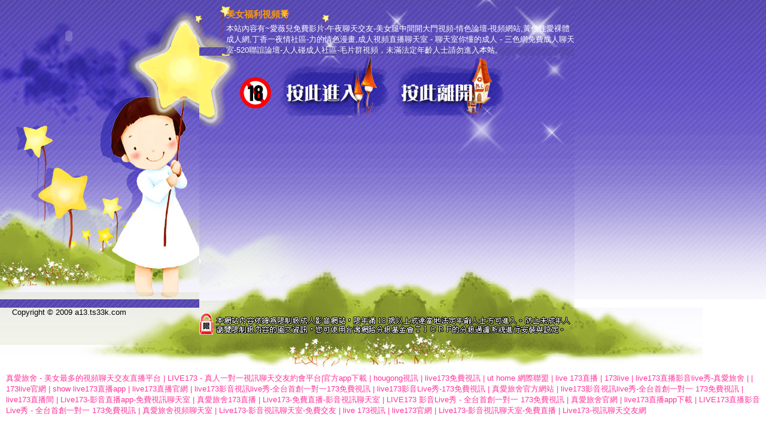

--- FILE ---
content_type: text/html; charset=utf-8
request_url: http://a13.ts33k.com/
body_size: 10120
content:
<!DOCTYPE html PUBLIC "-//W3C//DTD XHTML 1.0 Transitional//EN" "http://www.w3.org/TR/xhtml1/DTD/xhtml1-transitional.dtd"><html><head><meta http-equiv="Content-Type" content="text/html; charset=utf-8" /><title>美女福利視頻秀</title><meta name="keywords" content="080聊天交友網-交友約炮,盛波社區,草榴成人社區-視訊聊天室-線上a片-同城交友聊天室,影音先鋒a網站,色悠悠綜合網-美女跳舞視頻網站-真人視頻聊天同城交友-微克成人版" ><meta name="description" content="本站內容如下：愛薇兒免費影片-午夜聊天交友-美女腿中間開大門視頻-情色論壇-視頻網站,黃色性愛裸體成人網,丁香一夜情社區-力的情色漫畫,成人視頻直播聊天室 - 聊天室你懂的成人 - 三色網免費成人聊天室-520聯誼論壇-人人碰成人社區-毛片群視頻" ><style type="text/css"><!--body{font-size:13px;font-family:Arial, Helvetica, sans-serif;background:url(/templates/lu_op04/images/bg.jpg) repeat-x;margin:0; padding:0;}img{border:0;}a{text-decoration:none;color:#0066FF;}a:hover{text-decoration:underline;}.ad{color:#FF3399;margin-left:10px;}.ad a{color:#FF3399;}h1{font-size:15px;margin:15px 0px 5px 0px;color:#FF9900}#invisible_table{display:none;}p{color:#FFFFFF; margin:0; padding:0}#footer{background:url(/templates/lu_op04/images/web_12.jpg) left no-repeat; height:109px;}--></style><script src="/templates/lu_op04/js/AC_RunActiveContent.js" type="text/javascript"></script></head><body><table width="960" border="0" cellspacing="0" cellpadding="0">  <tr>    <td width="333" height="500" rowspan="3" valign="top" background="/templates/lu_op04/images/web_01.jpg">      <script type="text/javascript">AC_FL_RunContent( 'codebase','http://download.macromedia.com/pub/shockwave/cabs/flash/swflash.cab#version=9,0,28,0','width','230','height','120','src','/templates/lu_op04/images/logo','quality','high','pluginspage','http://www.adobe.com/shockwave/download/download.cgi?P1_Prod_Version=ShockwaveFlash','wmode', 'transparent','movie','/templates/lu_op04/images/logo' ); //end AC code      </script>      <noscript>      <object classid="clsid:D27CDB6E-AE6D-11cf-96B8-444553540000" codebase="http://download.macromedia.com/pub/shockwave/cabs/flash/swflash.cab#version=9,0,28,0" width="230" height="120">        <param name="movie" value="/templates/lu_op04/images/logo.swf" />        <param name="quality" value="high" />        <param name="wmode" value="transparent" />        <embed src="/templates/lu_op04/images/logo.swf" quality="high" pluginspage="http://www.adobe.com/shockwave/download/download.cgi?P1_Prod_Version=ShockwaveFlash" type="application/x-shockwave-flash" width="230" height="120"></embed>      </object>      </noscript>    </td>    <td height="79" background="/templates/lu_op04/images/web_02.jpg" style="padding-left:45px;"><h1>美女福利視頻秀</h1><p>本站內容有~愛薇兒免費影片-午夜聊天交友-美女腿中間開大門視頻-情色論壇-視頻網站,黃色性愛裸體成人網,丁香一夜情社區-力的情色漫畫,成人視頻直播聊天室 - 聊天室你懂的成人 - 三色網免費成人聊天室-520聯誼論壇-人人碰成人社區-毛片群視頻，未滿法定年齡人士請勿進入本站。</p></td>  </tr>  <tr>    <td><img src="/templates/lu_op04/images/web_03.jpg" width="130" height="104" /><a href="http://www.av566.com/"><img src="/templates/lu_op04/images/enter.jpg" width="191" height="104" onmouseover="this.src='/templates/lu_op04/images/enter2.jpg'" onmouseout="this.src='/templates/lu_op04/images/enter.jpg'"/></a><a href="http://kttapp.com/"><img src="/templates/lu_op04/images/leave.jpg" width="196" height="104" onmouseover="this.src='/templates/lu_op04/images/leave2.jpg'" onmouseout="this.src='/templates/lu_op04/images/leave.jpg'"/></a><img src="/templates/lu_op04/images/web_4.jpg" width="110" height="104" /></td>  </tr>  <tr>    <td height="317" background="/templates/lu_op04/images/web_11.jpg"></td>  </tr></table><div id="footer">  <span style="margin:15px 0px 0px 20px;">Copyright © 2009 a13.ts33k.com</span></div><div class="ad"><A href='http://www.m31kk.com/'>真愛旅舍 - 美女最多的視頻聊天交友直播平台</A> | <A href='http://live173q.com/'>LIVE173 - 真人一對一視訊聊天交友約會平台|官方app下載</A> | <A href='http://470093.yykhhg.com/'>hougong視訊</A> | <A href='http://s37yww.com/'>live173免費視訊</A> | <A href='http://1808036.i545.com/'>ut home 網際聯盟</A> | <A href='http://1808384.h67uk.com/'>live 173直播</A> | <A href='http://173live.hh68uu.com/'>173live</A> | <A href='http://0401.tw/'>live173直播影音live秀-真愛旅舍</A> | <A href='http:///'></A> | <A href='http://www.efu083.com/'>173live官網</A> | <A href='http://kttk63.com/'>show live173直播app</A> | <A href='http://www.hsy65.com/'>live173直播官網</A> | <A href='http://magicjojo.com/'>live173影音視訊live秀-全台首創一對一173免費視訊</A> | <A href='http://cf6a.com/'>live173影音Live秀-173免費視訊</A> | <A href='http://www.tppjtuu.com/'>真愛旅舍官方網站</A> | <A href='http://www.utapput.com/'>live173影音視訊live秀-全台首創一對一 173免費視訊</A> | <A href='http://www.hwe6.com/'>live173直播間</A> | <A href='http://ctyop9.com/'>Live173-影音直播app-免費視訊聊天室</A> | <A href='http://www.hwe7.com/'>真愛旅舍173直播</A> | <A href='http://gm69s.com/'>Live173-免費直播-影音視訊聊天室</A> | <A href='http://www.fuyu69.com/'>LIVE173 影音Live秀 - 全台首創一對一 173免費視訊</A> | <A href='http://www.yss876.com/'>真愛旅舍官網</A> | <A href='http://ykh017.com/'>live173直播app下載</A> | <A href='http://ii150.com/'>LIVE173直播影音Live秀 - 全台首創一對一 173免費視訊</A> | <A href='http://m.mkfha68.com/'>真愛旅舍視頻聊天室</A> | <A href='http://gheee1.com/'>Live173-影音視訊聊天室-免費交友</A> | <A href='http://1700935.ke67u.com/'>live 173視訊</A> | <A href='http://www.yfe89.com/'>live173官網</A> | <A href='http://www.klkk32.com/'>Live173-影音視訊聊天室-免費直播</A> | <A href='http://www.ah85t.com/'>Live173-視訊聊天交友網</A></div><div id="invisible_table"><div id="hot_tag"><p class="p1"><span><table cellspacing='0' cellpadding="0"><thead><tr><th>相關網站</th></tr></thead><tbody><tr><td><A href='http://sku986.com/'>live173直播官網</A></td></tr><tr><td><A href='http://m.avv66.com/'>真愛旅舍 - 美女最多的視頻聊天交友直播平台</A></td></tr><tr><td><A href='http://345073.ykh015.com/'>173免費視訊,成˙人貼圖區85</A></td></tr><tr><td><A href='http://1982894.shk869.com/'>真愛旅舍173live聊天</A></td></tr><tr><td><A href='http://1982893.ykh018.com/'>真愛旅舍官方-live173影音live秀-免費視訊</A></td></tr><tr><td><A href='http://1808363.i545.com/'>live 173影音live秀</A></td></tr><tr><td><A href='http://www.kak63a.com/'>live 173直播</A></td></tr><tr><td><A href='http://1676747.awaa88.com/'>台灣真愛旅舍官網</A></td></tr><tr><td><A href='http:///'></A></td></tr><tr><td><A href='http://s769mm.com/'>Live173-免費視訊聊天室-真愛旅舍</A></td></tr><tr><td><A href='http://jkw22.com/'>真愛旅舍視頻聊天室</A></td></tr><tr><td><A href='http://hk1007.com/'>live173影音視訊live秀-全台首創一對一 173免費視訊</A></td></tr><tr><td><A href='http://yy12355.com/'>Live173-影音直播app-真愛旅舍</A></td></tr><tr><td><A href='http://tpwwk.com/'>真愛旅舍-show live173直播平台</A></td></tr><tr><td><A href='http://www.g79hd.com/'>Live173-美女視訊聊天室-午夜直播</A></td></tr><tr><td><A href='http://www.uss788.com/'>真愛旅舍-173 live美女影音live秀</A></td></tr><tr><td><A href='http://www.syk001.com/'>台灣live173直播官網app</A></td></tr><tr><td><A href='http://www.efu083.com/'>173live官網</A></td></tr><tr><td><A href='http://www.ykh011.com/'>金瓶梅視訊</A></td></tr><tr><td><A href='http://www.fkm066.com/'>showlive-真愛旅舍live173直播</A></td></tr><tr><td><A href='http://app6917.com/'>live173直播影音live秀</A></td></tr><tr><td><A href='http://www.ya93e.com/'>LIVE173影音視訊live秀-全台首創一對一免費視訊</A></td></tr><tr><td><A href='http://www.xexw21.com/'>173視訊</A></td></tr><tr><td><A href='http://2177510.mysonson.com/'>ut成人視訊聊天室</A></td></tr><tr><td><A href='http://m.0401.tw/'>Live173影音視訊live秀-全台首創一對一173免費視訊</A></td></tr><tr><td><A href='http://www.k997hh.com/'>LIVE173 影音Live秀 - 全台首創一對一 173免費視訊</A></td></tr><tr><td><A href='http://www.appkkyy.com/'>LIVE173直播影音Live秀 - 全台首創一對一 173免費視訊</A></td></tr><tr><td><A href='http://www.ek97y.com/'>Live173-免費視訊聊天室-影音直播</A></td></tr><tr><td><A href='http://www.kussapp.com/'>live173影音視訊聊天室</A></td></tr><tr><td><A href='http://www.um37y.com/'>live173 視訊美女</A></td></tr> </td></tr></tbody></table></span></p></div></div><center><style type='text/css'>
<!--
#ad_table{
display:none;
}
-->
</style>
<div id='ad_table'> <A href='http://a815.gg193.net' target='_blank'><B>台灣愛妃網視頻聊天室-白領夫妻聊天室-小色鬼色情網,視訊影音</B></A>  <A href='http://a816.gg193.net' target='_blank'><B>深愛吧客棧-好美眉視頻直播-好美眉直播間-六間房-AV妹妹色播-6185俺去也理論快播,ut聊天</B></A>  <A href='http://a817.gg193.net' target='_blank'><B>色狼集中營成人視頻-聊室語音聊天室-sm視頻網站你懂的女明星合成圖片黃照,免費視訊聊天秀</B></A>  <A href='http://a818.gg193.net' target='_blank'><B>免費同城邂逅網-免費交友約炮一夜情-夫妻生活36式視頻,視訊聊天</B></A>  <A href='http://a819.gg193.net' target='_blank'><B>性視頻電影在線觀看-skyshow真人視訊聊天影音秀-真人美女秀視頻社區,後宮視訊聊天室</B></A> </div><style type='text/css'>
<!--
#ad1_table{
}
-->
</style>
<div id='ad1_table'></div></body></center></html>